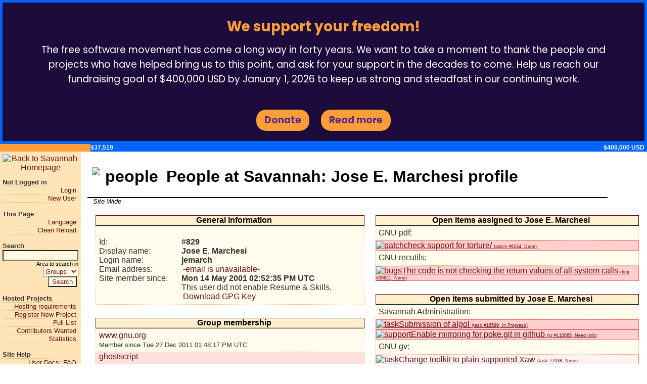

--- FILE ---
content_type: text/html; charset=utf-8
request_url: https://savannah.nongnu.org/users/jemarch
body_size: 4171
content:
<!DOCTYPE html PUBLIC "-//W3C//DTD XHTML 1.0 Transitional//EN"
  "http://www.w3.org/TR/xhtml1/DTD/xhtml1-transitional.dtd">
<html xmlns="http://www.w3.org/1999/xhtml" lang="en" xml:lang="en">
<head>
<meta http-equiv="content-type" content="text/html; charset=utf-8" />
<title>People at Savannah: Jose E. Marchesi profile [Savannah]</title>
<meta name="Generator" content="Savane 3.16-ed84, see https://savannah.nongnu.org/source/savane-ed84fe80348165e3d4f98c86300132395c6fd7e1.tar.gz" />
<meta http-equiv="Content-Script-Type" content="text/javascript" />
<link rel="stylesheet" type="text/css" href="/css/Savannah.css" />
<link rel="icon" type="image/png" href="/images/Savannah.theme/icon.png" />
<meta name="Author" content="Copyright 2025 Free Software Foundation, Inc.
Verbatim copying and distribution of this entire article
is permitted in any medium, provided this notice is preserved." />
<meta name="description" content="Savannah is a central point for development, distribution
and maintenance of free software, both GNU and non-GNU." />

</head>
<body>
<div class='realbody'>
<iframe title='FSF Fundraiser Banner'
src='//static.gnu.org/nosvn/banners/202511fundraiser/'
scrolling='no'
style='width: 100%; height: 300px; display: block; margin: 0; border: 0 none; overflow: hidden;'>
</iframe>

<ul class='menu'>
<li class='menulogo'>
          <a href="/"><img  alt="Back to Savannah Homepage" border="0" src="/images/Savannah.theme/floating.png" width="144" height="125" /></a>
</li><!-- end menulogo -->
<li class='menutitle'>Not Logged in</li><!-- end menutitle -->

<li class='menuitem'>
<a href="/account/login.php?uri=%2Fusers%2Fjemarch" class="menulink" title="Login page - you must have registered an account first">Login</a></li><!-- end menuitem -->

<li class='menuitem'>
<a href="/account/register.php" class="menulink" title="Account registration form">New User</a></li><!-- end menuitem -->
<li class='menutitle'>This Page</li><!-- end menutitle -->

<li class='menuitem'>
<a href="/i18n.php?lang_uri=%2Fusers%2Fjemarch" class="menulink" title="Choose website language">Language</a></li><!-- end menuitem -->

<li class='menuitem'>
<a href="/users/jemarch?reload=1&amp;" class="menulink" title="Reload the page without risk of reposting data">Clean Reload</a></li><!-- end menuitem -->
<li class='menutitle'>Search</li><!-- end menutitle -->
       <li class="menusearch">
<form action="/search/#options" method="get">
<input type="text" id="words1" name="words1"  title="Terms to look for" /><br />
 <label for='type_of_search1'>Area to search in</label>
<select name='type_of_search' id='type_of_search1'>
<option value="soft" selected="selected">Groups</option>
<option value="people">People</option>
<option value="support"><!-- Search... in -->Support</option>
<option value="bugs"><!-- Search... in -->Bugs</option>
<option value="task"><!-- Search... in -->Tasks</option>
<option value="patch"><!-- Search... in -->Patches</option>
</select>
<input type='hidden' name="exact" value="1" />
<br />
<input type="submit" name="search" value="Search" />&nbsp;
</form>
       </li><!-- end menusearch --><li class='menutitle'>Hosted Projects</li><!-- end menutitle -->

<li class='menuitem'>
<a href="/register/requirements.php" class="menulink">Hosting requirements</a></li><!-- end menuitem -->

<li class='menuitem'>
<a href="/register/" class="menulink" title="Register your project at Savannah">Register New Project</a></li><!-- end menuitem -->

<li class='menuitem'>
<a href="/search/index.php?type_of_search=soft&amp;words=%%%" class="menulink" title="Browse the full list of hosted projects">Full List</a></li><!-- end menuitem -->

<li class='menuitem'>
<a href="/people/" class="menulink" title="Browse the list of request for contributions">Contributors Wanted</a></li><!-- end menuitem -->

<li class='menuitem'>
<a href="/stats/" class="menulink" title="Browse statistics about Savannah">Statistics</a></li><!-- end menuitem -->
<li class='menutitle'>Site Help</li><!-- end menutitle -->

<li class='menuitem'>
<a href="/maintenance/FrontPage/" class="menulink">User Docs: FAQ</a></li><!-- end menuitem -->

<li class='menuitem'>
<a href="/maintenance/back-page/" class="menulink" title="In-depth Documentation dedicated to any users, including group admins">User Docs: In Depth Guide</a></li><!-- end menuitem -->

<li class='menuitem'>
<a href="/support/?group=administration" class="menulink" title="Get help from the Admins of Savannah, when documentation is not enough">Get Support</a></li><!-- end menuitem -->

<li class='menuitem'>
<a href="/contact.php" class="menulink" title="Contact address of Savannah Admins">Contact Savannah</a></li><!-- end menuitem -->
<li class='menutitle'>GNU Project</li><!-- end menutitle -->

<li class='menuitem'>
<a href="//www.gnu.org/help/help.html" class="menulink">Help GNU</a></li><!-- end menuitem -->

<li class='menuitem'>
<a href="//www.gnu.org/software/software.html" class="menulink">All GNU Packages</a></li><!-- end menuitem -->

<li class='menuitem'>
<a href="//www.gnu.org/software/devel.html" class="menulink">Dev Resources</a></li><!-- end menuitem -->

<li class='menuitem'>
<a href="//www.gnu.org/licenses/license-list.html" class="menulink">License List</a></li><!-- end menuitem -->

<li class='menuitem'>
<a href="//www.gnu.org/prep/ftp.html" class="menulink">GNU Mirrors</a></li><!-- end menuitem -->
<li><span class="button"><a href="//www.fsf.org/associate/support_freedom/join_fsf?referrer=2442"><img  alt="Support freedom" border="0" src="/images/Savannah.theme/thin-image.png" width="240" height="28" />
<br />Help us protect your freedom and the rights of computer
users everywhere by becoming a member of the FSF.
<br /><strong>Join Now!</strong></a></span>
</li>

<li class='menutitle'>Free Software Foundation</li><!-- end menutitle -->

<li class='menuitem'>
<a href="//www.fsf.org/events/" class="menulink">Coming Events</a></li><!-- end menuitem -->

<li class='menuitem'>
<a href="//www.fsf.org/directory/" class="menulink">Free Software Directory</a></li><!-- end menuitem -->

<li class='menuitem'>
<a href="//savannah.gnu.org/maintenance/SavannahCryptographicRestrictions" class="menulink">Cryptographic software legal notice</a></li><!-- end menuitem -->

<li class='menuitem'>
<a href="//www.fsf.org/about/dmca-notice" class="menulink">Copyright infringement notification</a></li><!-- end menuitem -->
<li class='menutitle'>Related Forges</li><!-- end menutitle -->

<li class='menuitem'>
<a href="//savannah.gnu.org/" class="menulink">GNU Savannah</a></li><!-- end menuitem -->

<li class='menuitem'>
<a href="//puszcza.gnu.org.ua/" class="menulink">Puszcza</a></li><!-- end menuitem -->

</ul><!-- end menu -->
<div id='top' class='main'>
<h1 class="toptitle"><img  width="48" height="48" alt="people" class="pageicon" border="0" src="/images/Savannah.theme/contexts/people.orig.png" />People at Savannah: Jose E. Marchesi profile</h1>

<div class='topmenu' id='topmenu'>
<span class='topmenutitle' title="Site Wide Scope"> Site Wide
</span><!-- end topmenutitle -->
</div><!-- end pagemenu -->
<div id='topmenunooverlap'>&nbsp;</div>
<div id='topmenunooverlapbis'>&nbsp;</div>
<br />

<div class='splitfirst'>
<div class="box">
<div class='boxtitle'><h2>General information</h2>
</div><!-- end boxtitle -->

<div class='boxitem'><br />
<table width='100%' cellpadding='0' cellspacing='0' border='0'>
<tr valign='top'>
<td>Id: </td>
<td><b>#829</b></td>
</tr>
<tr valign='top'>
<td>Display name: </td>
<td><b>Jose E. Marchesi</b></td>
</tr>
<tr valign='top'>
<td>Login name: </td>
<td><b>jemarch</b></td>
</tr>
<tr valign='top'>
<td>Email address: </td>
<td><a href="/sendmessage.php?touser=829&cc_me=cc_me">-email is unavailable-</a></td>
</tr>
<tr valign='top'>
<td>Site member since:</td>
<td><b>Mon 14 May 2001 02:52:35 PM UTC</b>
</td>
</tr>
<tr valign='top'>
<td></td>
<td>This user did not enable Resume & Skills.</td>
</tr>
<tr valign='top'>
<td></td><td><a href="/people/viewgpg.php?user_id=829">Download GPG Key</a></td>
</tr>
</table>
</div><!-- end boxitem -->

</div><!-- end box -->
<br />
<div class="box">
<div class='boxtitle'><h2>Group membership</h2>
</div><!-- end boxtitle -->
<ul class='boxli'><li class="boxitem"><a href="/projects/www/">www.gnu.org</a><br />
<span class="smaller">Member since Tue 27 Dec 2011 01:48:17 PM UTC</span></li>
<li class="boxhighlight"><a href="/projects/ghostscript/">ghostscript</a><br />
<span class="smaller">Member since Sat 20 Aug 2005 09:15:29 PM UTC</span></li>
<li class="boxhighlight"><a href="/projects/gnues/">Chapters Management</a><br />
<span class="smaller">Member since Wed 29 Aug 2001 09:38:36 AM UTC</span></li>
<li class="boxhighlight"><a href="/projects/wwwes/">www.es project</a><br />
<span class="smaller">Member since Sat 08 Sep 2001 04:58:32 AM UTC</span></li>
<li class="boxhighlight"><a href="/projects/tasklist/">GNU Help Wanted</a><br />
<span class="smaller">Member since Sat 04 Oct 2003 08:33:11 PM UTC</span></li>
<li class="boxhighlight"><a href="/projects/sed/">GNU sed</a><br />
<span class="smaller">Member since Sun 20 Jan 2013 11:38:51 PM UTC</span></li>
<li class="boxitemalt"><a href="/projects/womb/">GNU womb</a><br />
<span class="smaller">Member since Wed 30 Aug 2006 12:02:43 AM UTC</span></li>
<li class="boxhighlight"><a href="/projects/ferret/">GNU Ferret</a><br />
<span class="smaller">Member since Wed 18 May 2005 08:38:42 AM UTC</span></li>
<li class="boxitem"><a href="/projects/packaging/">Packaging</a><br />
<span class="smaller">Member since Fri 05 Aug 2005 03:22:19 PM UTC</span></li>
<li class="boxhighlight"><a href="/projects/stools/">Go Leon</a><br />
<span class="smaller">Member since Thu 19 Jan 2006 11:26:37 PM UTC</span></li>
<li class="boxitemalt"><a href="/projects/soc-projects/">Summer Of Code project list</a><br />
<span class="smaller">Member since Fri 02 Mar 2012 12:17:54 PM UTC</span></li>
<li class="boxhighlight"><a href="/projects/addressbook/">Addressbook</a><br />
<span class="smaller">Member since Mon 30 Apr 2007 03:22:52 PM UTC</span></li>
<li class="boxhighlight"><a href="/projects/pdf/">GNU pdf</a><br />
<span class="smaller">Member since Thu 05 Jul 2007 08:42:44 AM UTC</span></li>
<li class="boxhighlight"><a href="/projects/ghm/">GNU Hackers Meetings</a><br />
<span class="smaller">Member since Thu 17 Jul 2008 03:52:23 PM UTC</span></li>
<li class="boxhighlight"><a href="/projects/buildballs/">BuildBalls</a><br />
<span class="smaller">Member since Mon 23 Nov 2009 10:34:44 PM UTC</span></li>
<li class="boxhighlight"><a href="/projects/recutils/">GNU recutils</a><br />
<span class="smaller">Member since Mon 26 Jul 2010 09:44:02 AM UTC</span></li>
<li class="boxhighlight"><a href="/projects/cockroach/">cockroach</a><br />
<span class="smaller">Member since Mon 31 Oct 2011 12:41:34 PM UTC</span></li>
<li class="boxhighlight"><a href="/projects/poke/">poke</a><br />
<span class="smaller">Member since Mon 26 Aug 2019 12:14:08 PM UTC</span></li>
<li class="boxhighlight"><a href="/projects/gprofng-gui/">Gprofng GUI</a><br />
<span class="smaller">Member since Wed 15 Feb 2023 03:10:13 PM UTC</span></li>
<li class="boxhighlight"><a href="/projects/algol/">algol</a><br />
<span class="smaller">Member since Tue 29 Oct 2024 08:29:22 AM UTC</span></li>
</ul>

</div><!-- end box -->

</div><!-- end splitfirst -->
<div class='splitsecond'>
<div class="box">
<div class='boxtitle'><h2>Open items assigned to Jose E. Marchesi</h2>
</div><!-- end boxtitle -->
<div class="boxitem"> GNU pdf: </div>
<div class="priore"><a href="/patch/?6234" class='block'><img  class="icon" alt="patch" border="0" src="/images/Savannah.theme/contexts/patch.png" width="24" height="24" />check support for torture/&nbsp;<span class='xsmall'>(patch #6234, Done)</span></a></div>
<div class="boxitem"> GNU recutils: </div>
<div class="priore"><a href="/bugs/?30621" class='block'><img  class="icon" alt="bugs" border="0" src="/images/Savannah.theme/contexts/bug.png" width="24" height="24" />The code is not checking the return values of all system calls&nbsp;<span class='xsmall'>(bug #30621, None)</span></a></div>

</div><!-- end box -->
<br />
<div class="box">
<div class='boxtitle'><h2>Open items submitted by Jose E. Marchesi</h2>
</div><!-- end boxtitle -->
<div class="boxitem"> Savannah Administration: </div>
<div class="priore"><a href="/task/?16599" class='block'><img  class="icon" alt="task" border="0" src="/images/Savannah.theme/contexts/task.png" width="24" height="24" />Submission of algol&nbsp;<span class='xsmall'>(task #16599, In Progress)</span></a></div>
<div class="priore"><a href="/support/?110065" class='block'><img  class="icon" alt="support" border="0" src="/images/Savannah.theme/contexts/help.png" width="24" height="24" />Enable mirroring for poke.git in github&nbsp;<span class='xsmall'>(sr #110065, Need Info)</span></a></div>
<div class="boxitem"> GNU gv: </div>
<div class="priora"><a href="/task/?7038" class='block'><img  class="icon" alt="task" border="0" src="/images/Savannah.theme/contexts/task.png" width="24" height="24" />Change toolkit to plain supported Xaw&nbsp;<span class='xsmall'>(task #7038, None)</span></a></div>
<div class="priora"><a href="/task/?7037" class='block'><img  class="icon" alt="task" border="0" src="/images/Savannah.theme/contexts/task.png" width="24" height="24" />Automatic selection of visual&nbsp;<span class='xsmall'>(task #7037, None)</span></a></div>
<div class="priore"><a href="/bugs/?11140" class='block'><img  class="icon" alt="bugs" border="0" src="/images/Savannah.theme/contexts/bug.png" width="24" height="24" />64 bits pointers&nbsp;<span class='xsmall'>(bug #11140, Ready For Test)</span></a></div>
<div class="boxitem"> GNU recutils: </div>
<div class="priore"><a href="/bugs/?30674" class='block'><img  class="icon" alt="bugs" border="0" src="/images/Savannah.theme/contexts/bug.png" width="24" height="24" />Poor error reporting with invalid %type fields&nbsp;<span class='xsmall'>(bug #30674, None)</span></a></div>

</div><!-- end box -->

</div><!-- end splitsecond -->
<p class="warn floatleft">You could send a message if you were logged in.</p>

<p class='backtotop'>
<a href="#top"><img  alt="Back to the top" border="0" src="/images/Savannah.theme/arrows/top.orig.png" width="48" height="48" /></a>
</p>
<p class="footer">
Copyright &copy; 2025 Free Software Foundation, Inc.
<br />
Verbatim copying and distribution of this entire article
is permitted in any medium, provided this notice is preserved.
<br />
The <a href="//www.gnu.org/graphics/meditate.html">Levitating,
Meditating, Flute-playing Gnu</a> logo is a GNU GPL'ed image provided
by the Nevrax Design Team.<br />
<a href="//git.savannah.nongnu.org/cgit/administration/savane.git/plain//frontend/php/users?id=ed84fe80348165e3d4f98c86300132395c6fd7e1">Page source code</a></p>
<div align='right'><p>Powered by Savane 3.16-ed84.<br /><a href="https://savannah.nongnu.org/source/savane-ed84fe80348165e3d4f98c86300132395c6fd7e1.tar.gz">Corresponding source code</a></p></div>
</div> <!-- class='main' -->
</div> <!-- class='realbody' -->

</body>
</html>
